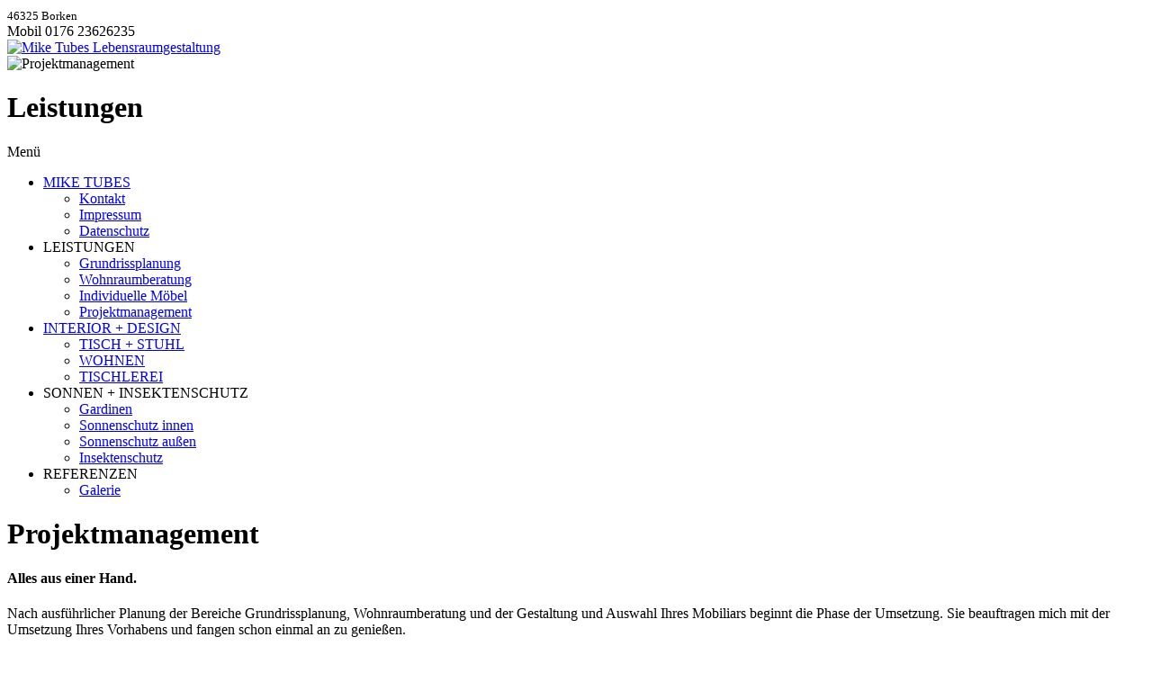

--- FILE ---
content_type: text/html; charset=utf-8
request_url: http://www.miketubes.de/leistungen/projektmanagement/
body_size: 3747
content:
<!doctype html>
<!--[if IE 7]>
<html lang="de" class="ie7 oldie"></html><![endif]--><!--[if IE 8]>
<html lang="de" class="ie8 oldie"></html><![endif]-->
<!-- [if gt IE 8] <!-->
<html lang="en">
  <!-- <![endif]-->
<head>
<base href="https://www.miketubes.de/" />
<meta name="msvalidate.01" content="8062111EF4FE84FDA4C3E68AD943A54A">
<meta name="Generator" content="CMS Made Simple - Copyright (C) 2004-12 Ted Kulp. All rights reserved.">
<meta http-equiv="Content-Type" content="text/html; charset=utf-8">
<meta http-equiv="Content-Style-Type" content="text/css">
<meta http-equiv="Content-Script-Type" content="text/javascript">
<meta http-equiv="imagetoolbar" content="no">
<meta name="viewport" content="width=device-width, initial-scale=1, maximum-scale=1">
<meta name="DC.Date" content="2012-08-16T14:49:46+02:00">
<meta name="DC.Creator" content="VISUAL GRAPHICS Werbeagentur, Bodo D. Lebbing, www.visual-graphics.de">
<meta name="copyright" content="VISUAL GRAPHICS Werbeagentur, Bodo D. Lebbing, www.visual-graphics.de">
<meta name="DC.Publisher" lang="de" content="Mike Tubes Lebensraumgestaltung, Mike Tubes, www.miketubes.de">
<meta name="author" content="Mike Tubes Lebensraumgestaltung, Mike Tubes, www.miketubes.de">
<meta name="DC.Identifier" content="http://www.miketubes.de">
<meta name="DC.Language" content="de">
<meta name="DC.Rights" content="Alle Rechte liegen beim Autor">
<meta name="DC.subject" lang="de" content="">
<meta name="geo.placename" content="Boomberge 12, 46325 Borken, Deutschland">
<meta name="geo.position" content="51.81802, 6.83281">
<meta name="geo.region" content="DE-Nordrhein-Westfalen">
<meta name="ICBM" content="51.81802, 6.83281">
<meta name="page-type" content="Dienstleistung">
<meta name="page-topic" content="Innenarchitektur">
<meta name="DC.coverage" content="Nordrhein-Westfalen">
<meta name="DC.type" content="Innenarchitektur">
<meta name="keywords" lang="de" content="Innenarchitektur, Wohnraumberatung, Individuelle Möbel, Gartenplanung, Sonnenschutz, Insektenschutz">
<meta name="description" content="Ihr Projekt aus einer Hand von Mike Tubes aus Borken. Bei Planung, Umsetzung und Beratung.">
<title>Projektmanagement - Mike Tubes Lebensraumgestaltung</title>
<link rel="shortcut icon" href="images/icon/miketubes.ico">
<link rel="apple-touch-icon" href="images/icon/apple-touch-icon.png">
<link rel="apple-touch-icon" sizes="72x72" href="images/icon/apple-touch-icon-72x72.png">
<link rel="apple-touch-icon" sizes="114x114" href="images/icon/apple-touch-icon-114x114.png">
<link rel="stylesheet" media="print, embossed" href="css/miketubes_print.css">
<link rel="stylesheet" type="text/css" media="screen,projection" href="css/miketubes.css">
<!--[if lt IE 9]>
<script src="inc/html5shiv.js"></script>
<![endif]-->
<link rel="stylesheet" type="text/css" href="https://www.miketubes.de/inc/js/cookieconsent.min.css" />
<script src="https://www.miketubes.de/inc/js/cookieconsent.min.js"></script>
<script>
window.addEventListener('load', function() {
    window.cookieconsent.initialise({
        "palette": {
            "popup": {
                "background": "#4d473d",
                "text": "#FFFFFF"
            },
            "button": {
                "background": "#ece9e2",
                "text": "#4d473d"
            }
        },
        "position": "bottom-left",
        "type": "opt-in",
        "content": {
            "message": "Cookies unterstützen die Bereitstellung und Optimierung dieser Webseite. Durch die Nutzung dieser Webseite erklären Sie sich damit einverstanden.",
            "dismiss": "Verwerfen",
            "deny": "Cookies ablehnen",
            "allow": "Akzeptieren",
            "link": "Weitere Informationen und Widerspruch",
            "href": "https://www.miketubes.de/home/datenschutz"
        },
        elements: {
            messagelink: '<span id="cookieconsent:desc" class="cc-message">{{message}} <a aria-label="{{link}}" tabindex="0" class="cc-link" href="{{href}}">{{link}}</a></span>',
        },
        "status": 'deny',
        onInitialise: function(status) {
            var type = this.options.type;
            var didConsent = this.hasConsented();
            if (type == 'opt-in' && didConsent) {

            }
            if (type == 'opt-out' && !didConsent) {

            }
        },
        onStatusChange: function(status, chosenBefore) {
            var type = this.options.type;
            var didConsent = this.hasConsented();
            if (type == 'opt-in' && didConsent) {

            }
            if (type == 'opt-out' && !didConsent) {
                // disable cookies
            }
        }
    })
}, false);
</script>
</head><body>
<div class="band cibgcol_white blowup">
<div class="container padfoot">
<div class="eight columns">
<div class="telefon">
<small>46325 Borken</small><br>
Mobil 0176 23626235
</div>
</div>
<div class="eight columns rechts">
<a href="https://www.miketubes.de/" title="Mike Tubes Lebensraumgestaltung Home"><img src="images/logo/miketubes.png" alt="Mike Tubes Lebensraumgestaltung"></a>
</div>
</div>
</div>
<div class="band cibgcol_dar">
<div class="container">
<div class="sixteen columns">
<div class="headerimage">

<img src="https://www.miketubes.de/uploads/images/headerimages/dsc00088.jpg" name="kopfbild" alt="Projektmanagement" />
</div>
<div class="headerinfo">
<h1>Leistungen</h1>
</div>
</div>
</div>
</div>

<div class="band cibgcol_white">

<div class="container">
<div class="sixteen columns">

<nav class="page-navigation"><div class="menu-button">Men&uuml;</div><ul id="main-menu" data-breakpoint="800" class="flexnav clearfix"><li class="parent"><a href="https://www.miketubes.de/">MIKE TUBES</a><ul><li><a href="https://www.miketubes.de/home/kontakt">Kontakt</a></li><li><a href="https://www.miketubes.de/home/impressum">Impressum</a></li><li><a href="https://www.miketubes.de/home/datenschutz">Datenschutz</a></li></ul></li><li class="sectionheader parent current"><span class="sectionheader  parent current">LEISTUNGEN</span><ul><li><a href="https://www.miketubes.de/leistungen/grundrissplanung">Grundrissplanung</a></li><li><a href="https://www.miketubes.de/leistungen/wohnraumberatung">Wohnraumberatung</a></li><li><a href="https://www.miketubes.de/leistungen/individuelle-moebel">Individuelle Möbel</a></li><li><a href="https://www.miketubes.de/leistungen/projektmanagement" class="current">Projektmanagement</a></li></ul></li><li class="parent"><a href="https://www.miketubes.de/nachgedacht">INTERIOR + DESIGN</a><ul><li><a href="https://www.miketubes.de/nachgedacht/livingframe">TISCH + STUHL</a></li><li><a href="https://www.miketubes.de/nachgedacht/tubes-fotoleiste">WOHNEN</a></li><li><a href="https://www.miketubes.de/nachgedacht/kindergarderobe-gute">TISCHLEREI</a></li></ul></li><li class="sectionheader parent current"><span class="sectionheader ">SONNEN + INSEKTENSCHUTZ</span><ul><li><a href="https://www.miketubes.de/sonnen-insektenschutz/gardinen">Gardinen</a></li><li><a href="https://www.miketubes.de/sonnen-insektenschutz/sonnenschutz-innen">Sonnenschutz innen</a></li><li><a href="https://www.miketubes.de/sonnen-insektenschutz/sonnenschutz-aussen">Sonnenschutz außen</a></li><li><a href="https://www.miketubes.de/sonnen-insektenschutz/insektenschutz">Insektenschutz</a></li></ul></li><li class="sectionheader parent current"><span class="sectionheader ">REFERENZEN</span><ul><li><a href="https://www.miketubes.de/referenzen/galerie">Galerie</a></li></ul></li></ul></nav>

</div>
</div>

<div class="container">
<div class="two-thirds column padcont">
<h1>Projektmanagement</h1>

<h4>Alles aus einer Hand.</h4>
<p>Nach ausf&uuml;hrlicher Planung der Bereiche Grundrissplanung, Wohnraumberatung und der Gestaltung und Auswahl Ihres Mobiliars beginnt die Phase der Umsetzung. Sie beauftragen mich mit der Umsetzung Ihres Vorhabens und fangen schon einmal an zu genie&szlig;en.</p>
<div class="row foto_abst_ou clearfix">
<div class="five columns alpha"><img src="uploads/images/projektmanagement/dsc06180.jpg" alt="Projektmanagment" /></div>
</div>
<p>Oder Sie sind voller Tatendrang und m&ouml;chten selber mit anpacken, kein Problem, gerne leite ich Sie an und beantworte Ihre offenen Fragen.</p>
<p>Ich freue mich auf eine gute Zusammenarbeit.</p>
</div>
<div class="one-third column padcont">
<h1>&nbsp;</h1>

<div class="servicesbar" style="line-height:1.2;">
<ul>
<li><img src="images/service_icons/planung.png" alt="Grundrissplanung Neu-, Alt- und Umbau" class="servicon"><span class="infotext">Grundrissplanung</span><br><span class="infocopytext">Neu-, Alt- und Umbau</span></li>
<li><img src="images/service_icons/wohnraumberatung.png" alt="Wohnraumberatung Wohnen, schlafen, spielen" class="servicon"><span class="infotext">Wohnraumberatung</span><br><span class="infocopytext">Wohnen, schlafen, spielen</span></li>
<li><img src="images/service_icons/moebel.png" alt="Individuelle M&ouml;bel K&uuml;che, Bad, B&uuml;ro &amp; Co." class="servicon"><span class="infotext">Individuelle M&ouml;bel</span><br><span class="infocopytext">K&uuml;che, Bad, B&uuml;ro &amp; Co.</span></li>
<li><img src="images/service_icons/projektmnagement.png" alt="Projektmanagement Planung und Ausf&uuml;hrung" class="servicon"><span class="infotext">Projektmanagement</span><br><span class="infocopytext">Planung und Ausf&uuml;hrung</span></li>
<li><img src="images/service_icons/sonnenschutz.png" alt="Sonnen- und Insektenschutz" class="servicon"><span class="infotext">Sonnenschutz</span><br><span class="infocopytext">Sonnen- und Insektenschutz</span></li>
</ul>
</div>

<p>
Mike Tubes Lebensraumgestaltung<br>
Boomberge 12<br>
46325 Borken
</p>
<div class="adresse">
<div class="adr_links">
Telefon<br>Fax<br>Mobil<br>E-Mail
</div>
<div class="adr_rechts">
02861 80482-3<br>02861 80482-4<br>0176 23626235<br>
<a href="&#109;&#97;&#105;&#108;&#116;&#111;&#58;%6c%65%62%65%6e%73%72%61%75%6d@%6d%69%6b%65%74%75%62%65%73.%64%65" >&#x6c;&#x65;&#x62;&#x65;&#x6e;&#x73;&#x72;&#x61;&#x75;&#x6d;&#x40;&#x6d;&#x69;&#x6b;&#x65;&#x74;&#x75;&#x62;&#x65;&#x73;&#x2e;&#x64;&#x65;</a>
</div>
<div style="clear:both;"></div>
</div>

<img alt="QR-Code Mike Tubes" style="margin:40px 0 10px 0;" src="images/qrcode/qrcode_110.png">
</div>
</div>
</div>

<div class="band cibgcol_lig">
<div class="container">
<div class="sixteen columns padfoot fmen">
<div id="home-pages" class="three columns"><h4><a href="https://www.miketubes.de/">MIKE TUBES</a></h4><ul class="submenu"><li><a href="https://www.miketubes.de/home/kontakt">Kontakt</a></li><li><a href="https://www.miketubes.de/home/impressum">Impressum</a></li><li><a href="https://www.miketubes.de/home/datenschutz">Datenschutz</a></li></ul></div><div id="leistungen-pages" class="three columns"><h4><a href="#">LEISTUNGEN</a></h4><ul class="submenu"><li><a href="https://www.miketubes.de/leistungen/grundrissplanung">Grundrissplanung</a></li><li><a href="https://www.miketubes.de/leistungen/wohnraumberatung">Wohnraumberatung</a></li><li><a href="https://www.miketubes.de/leistungen/individuelle-moebel">Individuelle Möbel</a></li><li><a href="https://www.miketubes.de/leistungen/projektmanagement">Projektmanagement</a></li></ul></div><div id="nachgedacht-pages" class="three columns"><h4><a href="https://www.miketubes.de/nachgedacht">INTERIOR + DESIGN</a></h4><ul class="submenu"><li><a href="https://www.miketubes.de/nachgedacht/livingframe">TISCH + STUHL</a></li><li><a href="https://www.miketubes.de/nachgedacht/tubes-fotoleiste">WOHNEN</a></li><li><a href="https://www.miketubes.de/nachgedacht/kindergarderobe-gute">TISCHLEREI</a></li></ul></div><div id="sonnen-insektenschutz-pages" class="three columns"><h4><a href="#">SONNEN + INSEKTENSCHUTZ</a></h4><ul class="submenu"><li><a href="https://www.miketubes.de/sonnen-insektenschutz/gardinen">Gardinen</a></li><li><a href="https://www.miketubes.de/sonnen-insektenschutz/sonnenschutz-innen">Sonnenschutz innen</a></li><li><a href="https://www.miketubes.de/sonnen-insektenschutz/sonnenschutz-aussen">Sonnenschutz außen</a></li><li><a href="https://www.miketubes.de/sonnen-insektenschutz/insektenschutz">Insektenschutz</a></li></ul></div><div id="referenzen-pages" class="three columns"><h4><a href="#">REFERENZEN</a></h4><ul class="submenu"><li><a href="https://www.miketubes.de/referenzen/galerie">Galerie</a></li></ul></div>
</div>
</div>
</div>

<div class="band cibgcol_med">
<div class="container">
<div class="sixteen columns legal padfoot rechts">
&copy; <?php include ("inc/copyright.php"); ?> Mike Tubes – Büro für Lebensraumgestaltung &middot; CMS Webdesign by <a href="https://www.visual-graphics.de" target="_blank" title="Webdesign VISUAL GRAPHICS® Werbeagentur Borken">VISUAL GRAPHICS&reg; Werbeagentur</a> &middot; <a href="javascript:window.scrollTo(0, 0);">TOP ^</a>
</div>
</div>
</div>

<script src="inc/jquery/jquery.js"></script>
<script src="inc/jquery/flexnav/jquery.flexnav.js" type="text/javascript"></script>
<script type="text/javascript">
$(".flexnav").flexNav({
    'animationSpeed': 150
});</script>

</body>
</html>